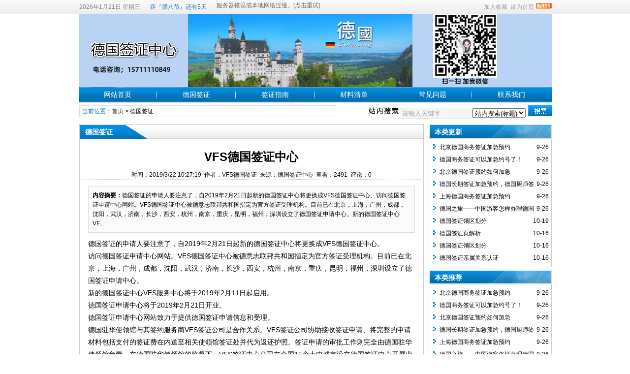

--- FILE ---
content_type: text/html
request_url: http://deguovfs.com/news/?22.html
body_size: 6992
content:
<!DOCTYPE html PUBLIC "-//W3C//DTD XHTML 1.0 Transitional//EN" "http://www.w3.org/TR/xhtml1/DTD/xhtml1-transitional.dtd">
<html xmlns="http://www.w3.org/1999/xhtml">
<head>
	<meta http-equiv='Content-Type' content='text/html; charset=gb2312'>
	<!-- 让IE8采用IE7兼容模式 -->
	<meta http-equiv='X-UA-Compatible' content='IE=EmulateIE7' />
	<title>VFS德国签证中心_德国签证_德国签证代办服务中心，15711110849，签证预约</title>
	<meta name="keywords" content="德国,签证,中心" />
	<meta name="description" content="德国签证的申请人要注意了，自2019年2月21日起新的德国签证中心将更换成VFS德国签证中心。访问德国签证申请中心网站。VFS德国签证中心被德意志联邦共和国指定为官方签证受理机构。目前已在北京，上海，广州，成都，沈阳，武汉，济南，长沙，西安，杭州，南京，重庆，昆明，福州，深圳设立了德国签证申请中心。新的德国签证中心VF..." />
	<meta name='robots' content='all' />
	<link rel='icon' href='../favicon.ico' type='image/x-icon' />
	<link rel='shortcut icon' href='../favicon.ico' type='image/x-icon' />
	<link rel='stylesheet' href='../skin/def_blue/style2.css' type='text/css' media='all' id='webSkin' />
	<link rel='stylesheet' href='../skin/navMenu6.css' type='text/css' media='all' />
	<link rel="alternate" type="application/rss+xml" title="德国签证代办服务中心，15711110849，签证预约 RSS Feed" href="../rss.asp?typeStr=&maxNum=50" />
	<script language='javascript' type='text/javascript'>
	var dbPathPart='../';
	var SYS_verCodeMode=1;
	var SYS_skinPopup='blue';
	var SYS_navMode=0;
	document.write("<scr"+"ipt language='javascript' type='text/javascript' src='../js/inc/common.js'></scr"+"ipt><scr"+"ipt language='javascript' type='text/javascript' src='../js/inc/jquery.js'></scr"+"ipt><scr"+"ipt language='javascript' type='text/javascript' src='../cache/ads.js'></scr"+"ipt><scr"+"ipt language='javascript' type='text/javascript' src='../configJs.asp'></scr"+"ipt><scr"+"ipt language='javascript' type='text/javascript' src='../cache/configJs.js'></scr"+"ipt><scr"+"ipt language='javascript' type='text/javascript' src='../js/popup.js'></scr"+"ipt><scr"+"ipt language='javascript' type='text/javascript' src='../js/top.js'></scr"+"ipt>");</script>
</head>
<body>
<a name='toTop'></a>
<div id='htmlBody'><div id='topBody'><div class='topMenu list'><ul><li class='a list'><div style='width:1200px;'><ul><li><script language='javascript' type='text/javascript' src='../users.asp'></script><script language='javascript' type='text/javascript' src='../tools/time1.js'></script></li><li><script language='javascript' type='text/javascript' src='../cache/jieri.js'></script></li><li><script language='javascript' type='text/javascript'>Weather114la(11);</script></li></ul></div></li><li class='b'><img src='../inc_img/rss.gif' alt='RSS订阅' style='margin:6px 0 0 4px;cursor:pointer;float:right;' onclick="OpenPopup('rss');" /><a href="javascript:AddFavorite(document.location.href,document.title);" title='加入收藏' class='font1_2d'>加入收藏</a>&nbsp;&nbsp;<a id='setHomeA' href="javascript:SetHome($id('setHomeA'),document.location.href);" title='设为首页' class='font1_2d'>设为首页</a></li></ul></div><div class='clear'></div>
<input type='hidden' id='logo' name='logo' value='../upFiles/images/2011010241720953.jpg' /><input type='hidden' id='fullLogo' name='fullLogo' value='../upFiles/images/2024041038863721.png' /><div class='topLogo list'><img src='../upFiles/images/2024041038863721.png' alt="德国签证代办服务中心，15711110849，签证预约" /></div><div class='clear'></div>
<div class='mainMenu'><ul class='topnav'>
<li class='b'><a href='../' target='_self'>网站首页</a></li>
<li class='c'>&nbsp;</li>
<li class='b'>
<div class='itemMenu'><a href='../news/?list_1.html' target='_self'>德国签证</a></div>
</li>
<li class='c'>&nbsp;</li>
<li class='b'>
<div class='itemMenu'><a href='../news/?list_2.html' target='_self'>签证指南</a></div>
</li>
<li class='c'>&nbsp;</li>
<li class='b'>
<div class='itemMenu'><a href='../news/?list_3.html' target='_self'>材料清单</a></div>
</li>
<li class='c'>&nbsp;</li>
<li class='b'>
<div class='itemMenu'><a href='../news/?list_4.html' target='_self'>常见问题</a></div>
</li>
<li class='c'>&nbsp;</li>
<li class='b'>
<div class='itemMenu'><a href='../dynWeb.asp?dataID=1' target='_self'>联系我们</a></div>
</li>
</ul>
</div><div class='clear'></div>
<div class='adClass'><script type='text/javascript'>OTnews_ads('ot003');</script><div></div><div><script type='text/javascript'>OTnews_ads('ot004');</script></div></div><div class='clear'></div>
<div class='searchBox list'><ul><li class='a'><span class='font2_2'>当前位置：</span><a href='../'>首页</a>&nbsp;&gt;&nbsp;<a href='../news/?list_1.html' class='font1_2' target='_self'>德国签证</a>
</li><li class='b'><div><form method='get' action='' onSubmit='return CheckRefForm()'><input type='hidden' id='mudi2' name='mudi2' value='refer' /><input type='button' class='searchImg button' value='' /><input type='text' id='refContent' name='refContent' class='searchInput' value='' /><select id='refMode' name='refMode' class='searchSelect'><option value='theme'>站内搜索(标题)</option><option value='content'>站内搜索(正文)</option><option value='source'>站内搜索(来源)</option><option value='writer'>站内搜索(作者)</option><option value='taobao'>淘宝网搜索</option><option value='360buy'>京东商城搜索</option><option value='vancl'>凡客搜索</option><option value='mbaobao'>麦包包搜索</option><option value='dangdang'>当当网搜索</option><option value='joyo'>卓越网搜索</option><option value='xunlei'>迅雷看看</option><option value='baidu'>百度搜索</option><option value='google'>Google搜索</option></select><input type='submit' class='searchBtn button' value='' /></form></div></li></ul></div><div class='clear'></div>
</div><div class='clear'></div><script language='javascript' type='text/javascript' src='../js/newsShow.js'></script><!-- [OTCMS] --><div class='height10'></div><div class='clear'></div><div id='mainBody'><div class='areaL'><div class='pageBox'><dl><dt>德国签证</dt><dd class='webBox'><input type='hidden' id='dataType' name='dataType' value='news' /><input type='hidden' id='isReply' name='isReply' value='1' /><input type='hidden' id='infoID' name='infoID' value='22' /><input type='hidden' id='isUserCheck' name='isUserCheck' value='0' /><input type='hidden' id='voteMode' name='voteMode' value='1' /><input type='hidden' id='pageValue' name='pageValue' value='0' /><div class='a'><h1>VFS德国签证中心</h1><div class='addi2'>时间：2019/3/22 10:27:19&nbsp;&nbsp;作者：VFS德国签证&nbsp;&nbsp;来源：德国签证中心&nbsp;&nbsp;查看：2491&nbsp;&nbsp;评论：0</div><script language='javascript' type='text/javascript' src='../deal_js.asp?mudi=newsAddReadNum&dataID=22'></script><div class='clear'></div><div></div></div><div class='adClass' style='margin:2px 0 0 0; width:688px; overflow:hidden; text-align:center;'><script type='text/javascript'>OTnews_ads('ot016');</script></div><div class='clear'></div><div class='b'><div class='note'><b>内容摘要：</b>德国签证的申请人要注意了，自2019年2月21日起新的德国签证中心将更换成VFS德国签证中心。访问德国签证申请中心网站。VFS德国签证中心被德意志联邦共和国指定为官方签证受理机构。目前已在北京，上海，广州，成都，沈阳，武汉，济南，长沙，西安，杭州，南京，重庆，昆明，福州，深圳设立了德国签证申请中心。新的德国签证中心VF...</div><div class='adClass' style='float:left; margin:0px; text-align:center;'><script type='text/javascript'>OTnews_ads('ot017');</script></div><div id='newsContent'><p>
	德国签证的申请人要注意了，自2019年2月21日起新的德国签证中心将更换成VFS德国签证中心。<br />
	访问德国签证申请中心网站。VFS德国签证中心被德意志联邦共和国指定为官方签证受理机构。目前已在北京，上海，广州，成都，沈阳，武汉，济南，长沙，西安，杭州，南京，重庆，昆明，福州，深圳设立了德国签证申请中心。<br />
	新的德国签证中心VFS服务中心将于2019年2月11日起启用。<br />
	德国签证申请中心将于2019年2月21日开业。<br />
	德国签证申请中心网站致力于提供德国签证申请信息和受理。</p>
<p>
	德国驻华使领馆与其签约服务商VFS签证公司是合作关系。VFS签证公司协助接收签证申请、将完整的申请材料包括支付的签证费在内送至相关使领馆签证处并代为返还护照。签证申请的审批工作则完全由德国驻华使领馆负责。在德国驻华使领馆的监督下，VFS签证中心公司在全国15个大中城市设立德国签证中心开展业务。申请人可以享受到的服务包括：可预约到近期的递签时间、在签证中心排队等待时间短、可在线查询签证申请处理状态。</p>
<p>
	如果您只是短时间到德国或欧洲旅行，您应申请申根签证。持申根签证可每半年在申根地区停留不超过90天。如您的主要目的地是德国,&nbsp; 则应由德国驻华使领馆负责审核您的签证申请。顺利提交签证申请。请相信德国驻华使领馆为您提供的正确签证申请程序的信息说明。</p>
<p>
	德国大使馆签证中心地址：北京市朝阳区朝外大街19号华普国际大厦716</p>
</div><div class='adClass' style='margin:0 auto; width:660px; overflow:hidden; text-align:center;'><script type='text/javascript'>OTnews_ads('ot010');</script></div><div class='mark'><span class='font2_2'>标签：</span><a href='../newsList.asp?typeStr=mark&markName=%B5%C2%B9%FA' class='font1_2d' target='_blank'>德国</a>&nbsp;<a href='../newsList.asp?typeStr=mark&markName=%C7%A9%D6%A4' class='font1_2d' target='_blank'>签证</a>&nbsp;<a href='../newsList.asp?typeStr=mark&markName=%D6%D0%D0%C4' class='font1_2d' target='_blank'>中心</a>&nbsp;<div style='margin-top:8px;'><div class='right'><!-- Baidu Button BEGIN --><div id="bdshare" class="bdshare_t bds_tools get-codes-bdshare">	<span class="bds_more">分享到：</span>	<a class="bds_qzone">QQ空间</a>	<a class="bds_tsina">新浪微博</a>	<a class="bds_renren">人人网</a>	<a class="bds_kaixin001">开心网</a>	<a class="bds_hi">百度空间</a>	<a class="bds_hx">和讯</a>	<a class="bds_ty">天涯社区</a>	<a class="shareCount"></a></div><script type="text/javascript" id="bdshare_js" data="type=tools&uid=379763" ></script><script type="text/javascript" id="bdshell_js"></script><script type="text/javascript">	document.getElementById("bdshell_js").src = "http://bdimg.share.baidu.com/static/js/shell_v2.js?t=" + new Date().getHours();</script><!-- Baidu Button END --></div></div><div class='clear'></div></div></div><div id='voteBox' class='d list'></div><div class='clear'></div><div class='c'>上一篇：<a href='../news/?26.html'>德国签证申请中心</a><br />下一篇：<a href='../news/?20.html'>德国过境签证</a></div></dd></dl></div><div class='clear'></div><a name='lastReply'></a><div class='replyBox'><dl><dt>相关评论</dt><dd><div id='lastReplyBox'></div><div id='replyList'></div><div class='height10'></div><div class='clear'></div><div id='replyWrite'><form id='replyForm' name='replyForm' method='post' action='../news_deal.asp?mudi=message' onsubmit='return CheckReplyForm();'><script language='javascript' type='text/javascript'>document.write("<input type='hidden' name='URL' value='"+ document.location.href +"' />")</script><input type='hidden' name='dataType' value='news' /><input type='hidden' id='rndMd5' name='rndMd5' value='a78469c31f4583dcf1999549fade3fe8' /><input type='hidden' name='infoID' value='22' /><input type='hidden' name='isReply' value='1' /><table><tr><td><textarea id='replyContent' name='replyContent' style='width:660px; height:80px;'></textarea><input type='hidden' id='replyContentMaxLen' name='replyContentMaxLen' value='500' /></td></tr><tr><td align='left'><div class='right'><span id='conMaxLenBox' class='font2_2'></span><input type='submit' value='' class='replyBtn button' /></div><table cellpadding='0' cellspacing='0'><tr><td>评论者：<input type='text' id='replyUser' name='replyUser' value="游客" style='width:120px;' maxlength='25' />&nbsp;&nbsp;&nbsp;&nbsp;&nbsp;&nbsp;</td></tr></table></td></tr></table></form></div></dd></dl></div><div class='clear'></div></div><div class='areaR'><div class='adClass rightAd0'><script type='text/javascript'>OTnews_ads('ot011');</script></div><div class='clear'></div><div class='typeBox'><dl><dt>本类更新</dt><dd class='listArrow1'><ul><ul>
<li>
<div class='right'>&nbsp;9-26</div><a href='../news/?282.html' class='font1_2' style='color:' target='_blank' title="北京德国商务签证加急预约">北京德国商务签证加急预约</a>
</li>
<li>
<div class='right'>&nbsp;9-26</div><a href='../news/?281.html' class='font1_2' style='color:' target='_blank' title="德国商务签证可以加急约号了！">德国商务签证可以加急约号了！</a>
</li>
<li>
<div class='right'>&nbsp;9-26</div><a href='../news/?280.html' class='font1_2' style='color:' target='_blank' title="北京德国签证预约如何加急">北京德国签证预约如何加急</a>
</li>
<li>
<div class='right'>&nbsp;9-26</div><a href='../news/?279.html' class='font1_2' style='color:' target='_blank' title="德国长期签证加急预约，德国厨师签证加急预约">德国长期签证加急预约，德国厨师签证加急预约</a>
</li>
<li>
<div class='right'>&nbsp;9-26</div><a href='../news/?278.html' class='font1_2' style='color:' target='_blank' title="上海德国商务签证加急预约">上海德国商务签证加急预约</a>
</li>
<li>
<div class='right'>&nbsp;9-26</div><a href='../news/?277.html' class='font1_2' style='color:' target='_blank' title="德国之旅——中国游客怎样办理德国旅游签证？">德国之旅——中国游客怎样办理德国旅游签证？</a>
</li>
<li>
<div class='right'>&nbsp;10-19</div><a href='../news/?275.html' class='font1_2' style='color:' target='_blank' title="德国签证领区划分">德国签证领区划分</a>
</li>
<li>
<div class='right'>&nbsp;10-16</div><a href='../news/?256.html' class='font1_2' style='color:' target='_blank' title="德国签证页解析">德国签证页解析</a>
</li>
<li>
<div class='right'>&nbsp;10-16</div><a href='../news/?253.html' class='font1_2' style='color:' target='_blank' title="德国签证领区划分">德国签证领区划分</a>
</li>
<li>
<div class='right'>&nbsp;10-16</div><a href='../news/?252.html' class='font1_2' style='color:' target='_blank' title="德国签证亲属关系认证">德国签证亲属关系认证</a>
</li>
</ul>
</ul></dd></dl></div><div class='clear'></div><div class='height5'></div><div class='clear'></div><div class='adClass rightAd0'><script type='text/javascript'>OTnews_ads('ot015');</script></div><div class='typeBox'><dl><dt>本类推荐</dt><dd class='listArrow1'><ul><ul>
<li>
<div class='right'>&nbsp;9-26</div><a href='../news/?282.html' class='font1_2' style='color:' target='_blank' title="北京德国商务签证加急预约">北京德国商务签证加急预约</a>
</li>
<li>
<div class='right'>&nbsp;9-26</div><a href='../news/?281.html' class='font1_2' style='color:' target='_blank' title="德国商务签证可以加急约号了！">德国商务签证可以加急约号了！</a>
</li>
<li>
<div class='right'>&nbsp;9-26</div><a href='../news/?280.html' class='font1_2' style='color:' target='_blank' title="北京德国签证预约如何加急">北京德国签证预约如何加急</a>
</li>
<li>
<div class='right'>&nbsp;9-26</div><a href='../news/?279.html' class='font1_2' style='color:' target='_blank' title="德国长期签证加急预约，德国厨师签证加急预约">德国长期签证加急预约，德国厨师签证加急预约</a>
</li>
<li>
<div class='right'>&nbsp;9-26</div><a href='../news/?278.html' class='font1_2' style='color:' target='_blank' title="上海德国商务签证加急预约">上海德国商务签证加急预约</a>
</li>
<li>
<div class='right'>&nbsp;9-26</div><a href='../news/?277.html' class='font1_2' style='color:' target='_blank' title="德国之旅——中国游客怎样办理德国旅游签证？">德国之旅——中国游客怎样办理德国旅游签证？</a>
</li>
<li>
<div class='right'>&nbsp;4-8</div><a href='../news/?81.html' class='font1_2' style='color:' target='_blank' title="德国签证页解析">德国签证页解析</a>
</li>
<li>
<div class='right'>&nbsp;4-8</div><a href='../news/?80.html' class='font1_2' style='color:' target='_blank' title="德国签证和申根签证的区别">德国签证和申根签证的区别</a>
</li>
<li>
<div class='right'>&nbsp;4-8</div><a href='../news/?79.html' class='font1_2' style='color:' target='_blank' title="德国签证如何选择申请地点？">德国签证如何选择申请地点？</a>
</li>
<li>
<div class='right'>&nbsp;4-8</div><a href='../news/?78.html' class='font1_2' style='color:' target='_blank' title="德国签证领区划分">德国签证领区划分</a>
</li>
</ul>
</ul></dd></dl></div><div class='clear'></div><div class='height5'></div><div class='clear'></div><div class='typeBox'><dl><dt>本类排行</dt><dd class='listArrow1'><ul><ul>
<li>
<div class='right'>&nbsp;3-22</div><a href='../news/?22.html' class='font1_2' style='color:' target='_blank' title="VFS德国签证中心">VFS德国签证中心</a>
</li>
<li>
<div class='right'>&nbsp;2-22</div><a href='../news/?18.html' class='font1_2' style='color:' target='_blank' title="德国申根签证">德国申根签证</a>
</li>
<li>
<div class='right'>&nbsp;2-19</div><a href='../news/?1.html' class='font1_2' style='color:' target='_blank' title="德国签证申请中心">德国签证申请中心</a>
</li>
<li>
<div class='right'>&nbsp;2-22</div><a href='../news/?17.html' class='font1_2' style='color:' target='_blank' title="德国使馆签证中心2019年公众假期">德国使馆签证中心2019年公众假期</a>
</li>
<li>
<div class='right'>&nbsp;2-19</div><a href='../news/?2.html' class='font1_2' style='color:' target='_blank' title="德国签证领区划分">德国签证领区划分</a>
</li>
<li>
<div class='right'>&nbsp;2-20</div><a href='../news/?6.html' class='font1_2' style='color:' target='_blank' title="德国大使馆签证中心地址">德国大使馆签证中心地址</a>
</li>
<li>
<div class='right'>&nbsp;2-22</div><a href='../news/?19.html' class='font1_2' style='color:' target='_blank' title="德国国家签证">德国国家签证</a>
</li>
<li>
<div class='right'>&nbsp;2-22</div><a href='../news/?20.html' class='font1_2' style='color:' target='_blank' title="德国过境签证">德国过境签证</a>
</li>
<li>
<div class='right'>&nbsp;1-12</div><a href='../news/?46.html' class='font1_2' style='color:' target='_blank' title="VFS德国签证中心">VFS德国签证中心</a>
</li>
<li>
<div class='right'>&nbsp;1-12</div><a href='../news/?45.html' class='font1_2' style='color:' target='_blank' title="德国签证可以委托递交吗？">德国签证可以委托递交吗？</a>
</li>
</ul>
</ul></dd></dl></div><div class='clear'></div><div class='adClass rightAd1'><script type='text/javascript'>OTnews_ads('ot012');</script></div><div class='clear'></div></div><div class='clear'></div></div><div class='clear'></div>
<div id='mainBody'><a name='toBottom'></a><div class='height1'></div><div class='clear'></div><span class='adClass'><script type='text/javascript'>OTnews_ads('ot013');</script></span><div class='height5'></div><div class='clear'></div>
<div class='logoBox'><dl><dt></dt><dd><a href='http://www.yidalivisa.com' class='font1_2' target='_blank' title=''>意大利签证中心</a> <span class='font1_2d'>|</span> <a href='http://www.deguoqian.com/' class='font1_2' target='_blank' title=''>德国签证代办中心</a> <span class='font1_2d'>|</span> <a href='http://www.govukvisa.com/' class='font1_2' target='_blank' title=''>英国签证中心</a> <span class='font1_2d'>|</span> <br /></dd></dl></div><div class='clear'></div>
<div class='height10'></div><div class='clear'></div><div class='bottomMenu'>
</div><div class='bottomLine'></div><!-- <div class='bottomVersion'></div> --><div class='bottomCopyright'><p>	德国签证中心-德国签证中心网站<br />	德国签证办理18301677764微信18301677764<br />	德国签证中心地址：北京德国签证中心、上海德国签证中心、广州德国签证中心、成都德国签证中心、沈阳德国签证中心<br />	免责声明：本网站不属于德国使馆，我们的协助申请服务将会收取一定的服务费<br />	德国签证中心网站，提供完美的德国签证申请攻略<br />	德国签证中心是专业受理德国签证的机构,为赴德国人员提供便捷的签证申请服务,北京、上海、广州等全国领区均可受理,德国大使馆签证代办中心,提供专业的德国签证申请服务<br />	<img src="http://www.ctsscs.com/images/mark1.png" style="border-left-width: 0px; border-right-width: 0px; white-space: normal; border-bottom-width: 0px; word-spacing: 0px; text-transform: none; color: rgb(0,0,0); text-align: center; font: 12px/19px 宋体, Arial; widows: 1; letter-spacing: normal; border-top-width: 0px; background-color: rgb(255,255,255); text-indent: 0px; -webkit-text-stroke-width: 0px" /><img src="http://www.ctsscs.com/images/mark2.png" style="border-left-width: 0px; border-right-width: 0px; white-space: normal; border-bottom-width: 0px; word-spacing: 0px; text-transform: none; color: rgb(0,0,0); text-align: center; font: 12px/19px 宋体, Arial; widows: 1; letter-spacing: normal; border-top-width: 0px; background-color: rgb(255,255,255); text-indent: 0px; -webkit-text-stroke-width: 0px" /><img src="http://www.ctsscs.com/images/mark3.png" style="border-left-width: 0px; border-right-width: 0px; white-space: normal; border-bottom-width: 0px; word-spacing: 0px; text-transform: none; color: rgb(0,0,0); text-align: center; font: 12px/19px 宋体, Arial; widows: 1; letter-spacing: normal; border-top-width: 0px; background-color: rgb(255,255,255); text-indent: 0px; -webkit-text-stroke-width: 0px" /><img src="http://www.ctsscs.com/images/mark4.png" style="border-left-width: 0px; border-right-width: 0px; white-space: normal; border-bottom-width: 0px; word-spacing: 0px; text-transform: none; color: rgb(0,0,0); text-align: center; font: 12px/19px 宋体, Arial; widows: 1; letter-spacing: normal; border-top-width: 0px; background-color: rgb(255,255,255); text-indent: 0px; -webkit-text-stroke-width: 0px" /><img src="http://www.ctsscs.com/images/mark5.png" style="border-left-width: 0px; border-right-width: 0px; white-space: normal; border-bottom-width: 0px; word-spacing: 0px; text-transform: none; color: rgb(0,0,0); text-align: center; font: 12px/19px 宋体, Arial; widows: 1; letter-spacing: normal; border-top-width: 0px; background-color: rgb(255,255,255); text-indent: 0px; -webkit-text-stroke-width: 0px" /><img src="http://www.ctsscs.com/images/mark7.png" style="border-left-width: 0px; border-right-width: 0px; white-space: normal; border-bottom-width: 0px; word-spacing: 0px; text-transform: none; color: rgb(0,0,0); text-align: center; font: 12px/19px 宋体, Arial; widows: 1; letter-spacing: normal; border-top-width: 0px; background-color: rgb(255,255,255); text-indent: 0px; -webkit-text-stroke-width: 0px" /></p><div><span><script></script></span></div><div>Powered by <a href='http://otcms.com' target='_blank' title='OTCMS V2.91 build 20160929'>OTCMS V2.91</a></div></div></div><div class='clear'></div></div>
<span class='adClass'><script type='text/javascript'>OTnews_ads('ot019');</script></span><!-- Baidu Button BEGIN --><script type="text/javascript" id="bdshare_js" data="type=slide&img=0&uid=379763" ></script><script type="text/javascript" id="bdshell_js"></script><script type="text/javascript">	document.getElementById("bdshell_js").src = "http://bdimg.share.baidu.com/static/js/shell_v2.js?t=" + new Date().getHours();</script><!-- Baidu Button END --></body></html>

--- FILE ---
content_type: text/html
request_url: http://deguovfs.com/configJs.asp
body_size: 186
content:
var lastDate = '';var lastMonth = '';var isAutoHomeHtml = 'false';var todayDate = '2026/1/21';var todayMonth = '1';

--- FILE ---
content_type: text/html; Charset=gb2312
request_url: http://deguovfs.com/news_deal.asp?mudi=vote&dataID=22&dbPathPart=../&_=1768964350399
body_size: 678
content:
请选择您看到这篇文章的心情：已有<span class='font2_2'>3</span>人表态<br /><table cellpadding='0' cellspacing='0' align='center'><tr><td><ul><li><table cellpadding='0' cellspacing='0' onclick='VoteDeal(0)'><tr><td align='center'>3</td></tr><tr><td align='center'><div class='boxBorder'><div class='boxBlank' style='height:0px;'></div></div></td></tr><tr><td align='center'><img src='../inc_img/mood/1.gif' /></td></tr><tr><td align='center'>支持</td></tr></table></li><li><table cellpadding='0' cellspacing='0' onclick='VoteDeal(1)'><tr><td align='center'>0</td></tr><tr><td align='center'><div class='boxBorder'><div class='boxBlank' style='height:49px;'></div></div></td></tr><tr><td align='center'><img src='../inc_img/mood/2.gif' /></td></tr><tr><td align='center'>感动</td></tr></table></li><li><table cellpadding='0' cellspacing='0' onclick='VoteDeal(2)'><tr><td align='center'>0</td></tr><tr><td align='center'><div class='boxBorder'><div class='boxBlank' style='height:49px;'></div></div></td></tr><tr><td align='center'><img src='../inc_img/mood/3.gif' /></td></tr><tr><td align='center'>惊讶</td></tr></table></li><li><table cellpadding='0' cellspacing='0' onclick='VoteDeal(3)'><tr><td align='center'>0</td></tr><tr><td align='center'><div class='boxBorder'><div class='boxBlank' style='height:49px;'></div></div></td></tr><tr><td align='center'><img src='../inc_img/mood/4.gif' /></td></tr><tr><td align='center'>同情</td></tr></table></li><li><table cellpadding='0' cellspacing='0' onclick='VoteDeal(4)'><tr><td align='center'>0</td></tr><tr><td align='center'><div class='boxBorder'><div class='boxBlank' style='height:49px;'></div></div></td></tr><tr><td align='center'><img src='../inc_img/mood/5.gif' /></td></tr><tr><td align='center'>流汗</td></tr></table></li><li><table cellpadding='0' cellspacing='0' onclick='VoteDeal(5)'><tr><td align='center'>0</td></tr><tr><td align='center'><div class='boxBorder'><div class='boxBlank' style='height:49px;'></div></div></td></tr><tr><td align='center'><img src='../inc_img/mood/6.gif' /></td></tr><tr><td align='center'>鄙视</td></tr></table></li><li><table cellpadding='0' cellspacing='0' onclick='VoteDeal(6)'><tr><td align='center'>0</td></tr><tr><td align='center'><div class='boxBorder'><div class='boxBlank' style='height:49px;'></div></div></td></tr><tr><td align='center'><img src='../inc_img/mood/7.gif' /></td></tr><tr><td align='center'>愤怒</td></tr></table></li><li><table cellpadding='0' cellspacing='0' onclick='VoteDeal(7)'><tr><td align='center'>0</td></tr><tr><td align='center'><div class='boxBorder'><div class='boxBlank' style='height:49px;'></div></div></td></tr><tr><td align='center'><img src='../inc_img/mood/8.gif' /></td></tr><tr><td align='center'>难过</td></tr></table></li></ul><div class='clear'></div></td></tr></table><script language='javascript' type='text/javascript'>try {setTimeout('VoteStyle()',500);}catch (e) {}</script>

--- FILE ---
content_type: text/css
request_url: http://deguovfs.com/tools/popup/skin/blue/style.css
body_size: 1150
content:
/* 蓝色 */
#dialogBoxClose	{ border:none; width:42px; height:17px; background:url(close.gif); cursor:pointer; }	/* 关闭按钮 */
#dialogBoxBG	{ background-color:#000000; }	/* 蒙层色 */
#dialogBox		{ border:#66ccff 1px solid; padding:1px; background:#ffffff; }	/* 主框架 */
#dialogBoxMain	{ background-color:#ffffff; }	/* 主体 */
#dialogBoxHeader{ height:32px; background:url(top_bg.gif); }	/* 头部 */
#dialogBoxTitle	{ color:#20689a;font-size:14px;font-weight:bold;text-align:left; }	/* 标题 */
#dialogBody		{ background:url(main_top.gif) repeat-x; width:100%; color:#20689a; padding:10px 5px 5px 5px; }
#dialogBody .button1 {
	width:61px; height:25px; color:#2e7ac8; font-weight:bold; background:url(button1.gif) no-repeat; cursor:pointer; border:none;
}
#dialogBody .button2 {
	width:61px; height:25px; color:#2e7ac8; font-weight:bold; background:url(button2.gif) no-repeat; cursor:pointer; border:none;
}



#dialogBody table.style1		{ border-top:1px #cde1eb solid; border-left:1px #cde1eb solid; }
#dialogBody table.style1 thead	{ text-align:center; background:#e9f3f9; }
#dialogBody table.style1 tbody	{ text-align:center; }
#dialogBody table.style1 tfoot	{ text-align:center; }
#dialogBody table.style1 td		{ border-right:1px #cde1eb solid; border-bottom:1px #cde1eb solid; padding:3px; }

#dialogBody .alertBox	{ float:left; width:97%; padding:3px; line-height:1.4; background:#e5ebfc; border:1px #c2d1f6 solid; color:#203b9a; }
#dialogBody .alertBox2	{ float:left; width:97%; padding:3px; line-height:1.4; background:#e7f9f4; border:1px #c8f0e4 solid; color:#2e8c77; }

#dialogBody .bf dl	{ margin:8px;*margin:0px; padding:0px; }
#dialogBody dl	{ margin:8px;*margin:3px; padding:0px; }
#dialogBody dl dt { float:left; text-align:right; width:120px; padding-top:5px; }
#dialogBody dl dd { float:left; text-align:left; }
#dialogBody dl dd .regNote { overflow-x:hidden; overflow:auto; width:350px; height:80px; border:#a0d4eb 1px solid; padding:5px; margin-left:0px;#margin-left:3px;_margin-left:3px; }

#dialogBody center { margin-top:20px; margin-bottom:10px; }

#dialogBody input.text	{ width:200px; height:18px; line-height:18px; padding-left:2px; border:#a0d4eb 1px solid; }
#dialogBody textarea.text	{ width:200px; height:60px; border:#a0d4eb 1px solid; }
#dialogBody dl dd .select		{ border:#a0d4eb 1px solid; position:absolute; overflow:hidden; margin-left:0px;#margin-left:3px;_margin-left:3px; margin-bottom:2px; }
#dialogBody dl dd .select select	{ margin:-1px; }


#dialogBody .mark		{ width:99%; height:22px; padding:0 3px 0 3px; border-bottom:1px #c2e4f6 solid; margin-top:6px; margin-bottom:10px; }
#dialogBody .mark1		{ float:left; width:66px; height:22px; padding:0 3px 0 3px; line-height:22px; background:#ffffff; border:1px #c2e4f6 solid; border-bottom:0; text-align:center; margin-left:8px; _position:relative;_top:1px; color:#000000; font-weight:bold; }
#dialogBody .mark2		{ float:left; width:66px; height:21px; padding:0 3px 0 3px; line-height:22px; background:#e5f4fc; border:1px #c2e4f6 solid; cursor:pointer; text-align:center; margin-left:8px; _position:relative;_top:1px; }


--- FILE ---
content_type: application/x-javascript
request_url: http://deguovfs.com/cache/ads.js
body_size: 1462
content:
var showHiddenAd=false;
function OTnews_ads(str){
switch (str){
case 'ot003':
if (showHiddenAd==true){
document.writeln("");
}
break;

case 'ot004':
if (showHiddenAd==true){
document.writeln("<script language=\"javascript\" type=\"text\/javascript\" src=\"http:\/\/aspgg.otcms.com\/ads2.asp?adType=0&adWebTitle="+ escape(document.title) +"&adDate=20160902&adID=4\"><\/script>");
}
break;

case 'ot005':
if (showHiddenAd==true){
document.writeln("<script language=\"javascript\" type=\"text\/javascript\" src=\"http:\/\/aspgg.otcms.com\/ads2.asp?adType=0&adWebTitle="+ escape(document.title) +"&adDate=20160902&adID=5\"><\/script>");
}
break;

case 'ot006':
if (showHiddenAd==true){
document.writeln("<script language=\"javascript\" type=\"text\/javascript\" src=\"http:\/\/aspgg.otcms.com\/ads2.asp?adType=0&adWebTitle="+ escape(document.title) +"&adDate=20160902&adID=6\"><\/script>");
}
break;

case 'ot007':
if (showHiddenAd==true){
document.writeln("<script language=\"javascript\" type=\"text\/javascript\" src=\"http:\/\/aspgg.otcms.com\/ads2.asp?adType=0&adWebTitle="+ escape(document.title) +"&adDate=20160902&adID=7\"><\/script>");
}
break;

case 'ot008':
if (showHiddenAd==true){
document.writeln("<script language=\"javascript\" type=\"text\/javascript\" src=\"http:\/\/aspgg.otcms.com\/ads2.asp?adType=0&adWebTitle="+ escape(document.title) +"&adDate=20160902&adID=8\"><\/script>");
}
break;

case 'ot009':
if (showHiddenAd==true){
document.writeln("<script language=\"javascript\" type=\"text\/javascript\" src=\"http:\/\/aspgg.otcms.com\/ads2.asp?adType=0&adWebTitle="+ escape(document.title) +"&adDate=20160902&adID=9\"><\/script>");
}
break;

case 'ot010':
document.writeln("<img border=\"0\" src=\"http:\/\/www.deguovfs.com\/upFiles\/infoImg\/2024040749956809.png\" \/>");
break;

case 'ot011':
if (showHiddenAd==true){
document.writeln("<script language=\"javascript\" type=\"text\/javascript\" src=\"http:\/\/aspgg.otcms.com\/ads2.asp?adType=0&adWebTitle="+ escape(document.title) +"&adDate=20160902&adID=11\"><\/script>");
}
break;

case 'ot012':
if (showHiddenAd==true){
document.writeln("<script language=\"javascript\" type=\"text\/javascript\" src=\"http:\/\/aspgg.otcms.com\/ads2.asp?adType=0&adWebTitle="+ escape(document.title) +"&adDate=20160902&adID=12\"><\/script>");
}
break;

case 'ot013':
if (showHiddenAd==true){
document.writeln("<script language=\"javascript\" type=\"text\/javascript\" src=\"http:\/\/aspgg.otcms.com\/ads2.asp?adType=0&adWebTitle="+ escape(document.title) +"&adDate=20160902&adID=13\"><\/script>");
}
break;

case 'ot014':
document.writeln("<img border=\"0\" src=\"http:\/\/www.deguovfs.com\/upFiles\/infoImg\/2024040749939861.png\" \/>");
break;

case 'ot015':
if (showHiddenAd==true){
document.writeln("<script language=\"javascript\" type=\"text\/javascript\" src=\"http:\/\/aspgg.otcms.com\/ads2.asp?adType=0&adWebTitle="+ escape(document.title) +"&adDate=20160902&adID=15\"><\/script>");
}
break;

case 'ot016':
if (showHiddenAd==true){
document.writeln("<script language=\"javascript\" type=\"text\/javascript\" src=\"http:\/\/aspgg.otcms.com\/ads2.asp?adType=0&adWebTitle="+ escape(document.title) +"&adDate=20160902&adID=16\"><\/script>");
}
break;

case 'ot017':
if (showHiddenAd==true){
document.writeln("<div style=\'margin:5px;\'><script language=\"javascript\" type=\"text\/javascript\" src=\"http:\/\/aspgg.otcms.com\/ads2.asp?adType=0&adWebTitle="+ escape(document.title) +"&adDate=20160902&adID=17\"><\/script><\/div>");
}
break;

case 'ot018':
document.writeln("<script language=\"javascript\" type=\"text\/javascript\" src=\"http:\/\/aspgg.otcms.com\/ads2.asp?adType=0&adWebTitle="+ escape(document.title) +"&adDate=20160902&adID=18\"><\/script><img border=\"0\" src=\"http:\/\/www.deguovfs.com\/upFiles\/infoImg\/2019022059094237.jpg\" \/>");
break;

case 'ot019':
if (showHiddenAd==true){
document.writeln("<p>");
document.writeln("	<span style=\"text-align: center; widows: 1; text-transform: none; background-color: rgb(255,255,255); text-indent: 0px; display: inline !important; font: 12px\/35px \'Microsoft YaHei\', 微软雅黑, 宋体; white-space: normal; float: none; letter-spacing: normal; color: rgb(51,51,51); word-spacing: 0px; -webkit-text-stroke-width: 0px; font-stretch: normal\">免责声明：本网站不属于德国使馆，我们的协助申请服务将会收取一定的服务费<br \/>");
document.writeln("	德国签证中心网站，提供完美的德国签证申请攻略<br \/>");
document.writeln("	德国签证中心是专业受理德国签证的机构,为赴德国人员提供便捷的签证申请服务,北京、上海、广州等全国领区均可受理,德国大使馆签证代办中心,提供专业的德国签证申请服务<\/span><br \/>");
document.writeln("	<img src=\"http:\/\/www.ctsscs.com\/images\/mark1.png\" style=\"text-align: center; border-right-width: 0px; widows: 1; text-transform: none; background-color: rgb(255,255,255); text-indent: 0px; font: 12px\/19px 宋体, Arial; white-space: normal; border-top-width: 0px; border-bottom-width: 0px; letter-spacing: normal; color: rgb(0,0,0); border-left-width: 0px; word-spacing: 0px; -webkit-text-stroke-width: 0px\" \/><img src=\"http:\/\/www.ctsscs.com\/images\/mark2.png\" style=\"text-align: center; border-right-width: 0px; widows: 1; text-transform: none; background-color: rgb(255,255,255); text-indent: 0px; font: 12px\/19px 宋体, Arial; white-space: normal; border-top-width: 0px; border-bottom-width: 0px; letter-spacing: normal; color: rgb(0,0,0); border-left-width: 0px; word-spacing: 0px; -webkit-text-stroke-width: 0px\" \/><img src=\"http:\/\/www.ctsscs.com\/images\/mark3.png\" style=\"text-align: center; border-right-width: 0px; widows: 1; text-transform: none; background-color: rgb(255,255,255); text-indent: 0px; font: 12px\/19px 宋体, Arial; white-space: normal; border-top-width: 0px; border-bottom-width: 0px; letter-spacing: normal; color: rgb(0,0,0); border-left-width: 0px; word-spacing: 0px; -webkit-text-stroke-width: 0px\" \/><img src=\"http:\/\/www.ctsscs.com\/images\/mark4.png\" style=\"text-align: center; border-right-width: 0px; widows: 1; text-transform: none; background-color: rgb(255,255,255); text-indent: 0px; font: 12px\/19px 宋体, Arial; white-space: normal; border-top-width: 0px; border-bottom-width: 0px; letter-spacing: normal; color: rgb(0,0,0); border-left-width: 0px; word-spacing: 0px; -webkit-text-stroke-width: 0px\" \/><img src=\"http:\/\/www.ctsscs.com\/images\/mark5.png\" style=\"text-align: center; border-right-width: 0px; widows: 1; text-transform: none; background-color: rgb(255,255,255); text-indent: 0px; font: 12px\/19px 宋体, Arial; white-space: normal; border-top-width: 0px; border-bottom-width: 0px; letter-spacing: normal; color: rgb(0,0,0); border-left-width: 0px; word-spacing: 0px; -webkit-text-stroke-width: 0px\" \/><img src=\"http:\/\/www.ctsscs.com\/images\/mark7.png\" style=\"text-align: center; border-right-width: 0px; widows: 1; text-transform: none; background-color: rgb(255,255,255); text-indent: 0px; font: 12px\/19px 宋体, Arial; white-space: normal; border-top-width: 0px; border-bottom-width: 0px; letter-spacing: normal; color: rgb(0,0,0); border-left-width: 0px; word-spacing: 0px; -webkit-text-stroke-width: 0px\" \/><\/p>");
document.writeln("");
}
break;

case 'ot020':
if (showHiddenAd==true){
document.writeln("<script language=\"javascript\" type=\"text\/javascript\" src=\"http:\/\/aspgg.otcms.com\/ads2.asp?adType=0&adWebTitle="+ escape(document.title) +"&adDate=20160902&adID=20\"><\/script>");
}
break;

case 'ot022':
if (showHiddenAd==true){
document.writeln("<script language=\"javascript\" type=\"text\/javascript\" src=\"http:\/\/aspgg.otcms.com\/ads2.asp?adType=0&adWebTitle="+ escape(document.title) +"&adDate=20160902&adID=22\"><\/script>");
}
break;

case 'ot021':
if (showHiddenAd==true){
document.writeln("<script language=\"javascript\" type=\"text\/javascript\" src=\"http:\/\/aspgg.otcms.com\/ads2.asp?adType=0&adWebTitle="+ escape(document.title) +"&adDate=20160902&adID=21\"><\/script>");
}
break;

}
}

--- FILE ---
content_type: application/x-javascript
request_url: http://deguovfs.com/cache/jieri.js
body_size: 187
content:
document.write('距『腊八节』还有5天<!-- [OTCMS] -->');